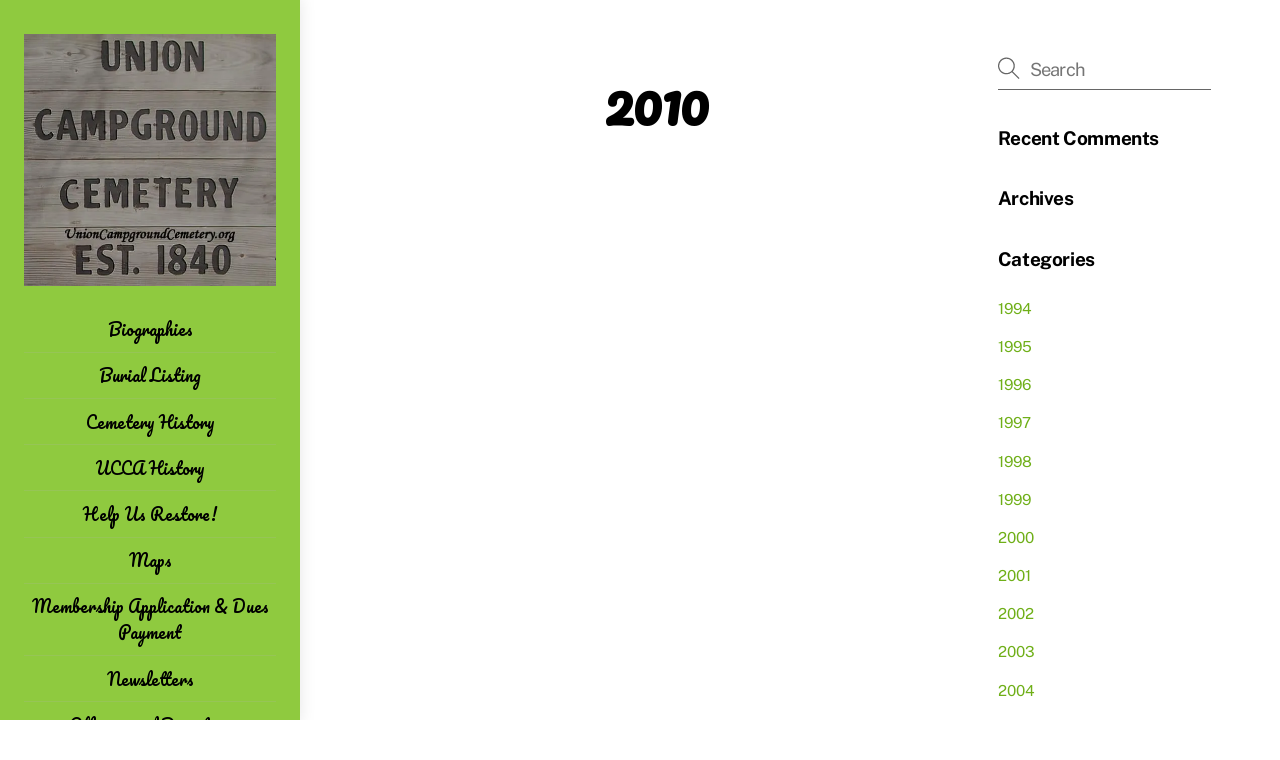

--- FILE ---
content_type: text/html; charset=UTF-8
request_url: https://unioncampgroundcemetery.org/category/2010/
body_size: 11409
content:
<!DOCTYPE html>
<html lang="en-US">
<head>
        <meta charset="UTF-8">
        <meta name="viewport" content="width=device-width, initial-scale=1, minimum-scale=1">
        <style id="tb_inline_styles" data-no-optimize="1">.tb_animation_on{overflow-x:hidden}.themify_builder .wow{visibility:hidden;animation-fill-mode:both}[data-tf-animation]{will-change:transform,opacity,visibility}.themify_builder .tf_lax_done{transition-duration:.8s;transition-timing-function:cubic-bezier(.165,.84,.44,1)}[data-sticky-active].tb_sticky_scroll_active{z-index:1}[data-sticky-active].tb_sticky_scroll_active .hide-on-stick{display:none}@media(min-width:1281px){.hide-desktop{width:0!important;height:0!important;padding:0!important;visibility:hidden!important;margin:0!important;display:table-column!important;background:0!important;content-visibility:hidden;overflow:hidden!important}}@media(min-width:769px) and (max-width:1280px){.hide-tablet_landscape{width:0!important;height:0!important;padding:0!important;visibility:hidden!important;margin:0!important;display:table-column!important;background:0!important;content-visibility:hidden;overflow:hidden!important}}@media(min-width:681px) and (max-width:768px){.hide-tablet{width:0!important;height:0!important;padding:0!important;visibility:hidden!important;margin:0!important;display:table-column!important;background:0!important;content-visibility:hidden;overflow:hidden!important}}@media(max-width:680px){.hide-mobile{width:0!important;height:0!important;padding:0!important;visibility:hidden!important;margin:0!important;display:table-column!important;background:0!important;content-visibility:hidden;overflow:hidden!important}}div.row_inner,div.module_subrow{--gutter:3.2%;--narrow:1.6%;--none:0%;}@media(max-width:768px){div.module-gallery-grid{--galn:var(--galt)}}@media(max-width:680px){
                .themify_map.tf_map_loaded{width:100%!important}
                .ui.builder_button,.ui.nav li a{padding:.525em 1.15em}
                .fullheight>.row_inner:not(.tb_col_count_1){min-height:0}
                div.module-gallery-grid{--galn:var(--galm);gap:8px}
            }</style><noscript><style>.themify_builder .wow,.wow .tf_lazy{visibility:visible!important}</style></noscript>            <style id="tf_lazy_style" data-no-optimize="1">
                .tf_svg_lazy{
                    content-visibility:auto;
                    background-size:100% 25%!important;
                    background-repeat:no-repeat!important;
                    background-position:0 0, 0 33.4%,0 66.6%,0 100%!important;
                    transition:filter .3s linear!important;
                    filter:blur(25px)!important;                    transform:translateZ(0)
                }
                .tf_svg_lazy_loaded{
                    filter:blur(0)!important
                }
                [data-lazy]:is(.module,.module_row:not(.tb_first)),.module[data-lazy] .ui,.module_row[data-lazy]:not(.tb_first):is(>.row_inner,.module_column[data-lazy],.module_subrow[data-lazy]){
                    background-image:none!important
                }
            </style>
            <noscript>
                <style>
                    .tf_svg_lazy{
                        display:none!important
                    }
                </style>
            </noscript>
                    <style id="tf_lazy_common" data-no-optimize="1">
                        img{
                max-width:100%;
                height:auto
            }
                                    :where(.tf_in_flx,.tf_flx){display:inline-flex;flex-wrap:wrap;place-items:center}
            .tf_fa,:is(em,i) tf-lottie{display:inline-block;vertical-align:middle}:is(em,i) tf-lottie{width:1.5em;height:1.5em}.tf_fa{width:1em;height:1em;stroke-width:0;stroke:currentColor;overflow:visible;fill:currentColor;pointer-events:none;text-rendering:optimizeSpeed;buffered-rendering:static}#tf_svg symbol{overflow:visible}:where(.tf_lazy){position:relative;visibility:visible;display:block;opacity:.3}.wow .tf_lazy:not(.tf_swiper-slide){visibility:hidden;opacity:1}div.tf_audio_lazy audio{visibility:hidden;height:0;display:inline}.mejs-container{visibility:visible}.tf_iframe_lazy{transition:opacity .3s ease-in-out;min-height:10px}:where(.tf_flx),.tf_swiper-wrapper{display:flex}.tf_swiper-slide{flex-shrink:0;opacity:0;width:100%;height:100%}.tf_swiper-wrapper>br,.tf_lazy.tf_swiper-wrapper .tf_lazy:after,.tf_lazy.tf_swiper-wrapper .tf_lazy:before{display:none}.tf_lazy:after,.tf_lazy:before{content:'';display:inline-block;position:absolute;width:10px!important;height:10px!important;margin:0 3px;top:50%!important;inset-inline:auto 50%!important;border-radius:100%;background-color:currentColor;visibility:visible;animation:tf-hrz-loader infinite .75s cubic-bezier(.2,.68,.18,1.08)}.tf_lazy:after{width:6px!important;height:6px!important;inset-inline:50% auto!important;margin-top:3px;animation-delay:-.4s}@keyframes tf-hrz-loader{0%,100%{transform:scale(1);opacity:1}50%{transform:scale(.1);opacity:.6}}.tf_lazy_lightbox{position:fixed;background:rgba(11,11,11,.8);color:#ccc;top:0;left:0;display:flex;align-items:center;justify-content:center;z-index:999}.tf_lazy_lightbox .tf_lazy:after,.tf_lazy_lightbox .tf_lazy:before{background:#fff}.tf_vd_lazy,tf-lottie{display:flex;flex-wrap:wrap}tf-lottie{aspect-ratio:1.777}.tf_w.tf_vd_lazy video{width:100%;height:auto;position:static;object-fit:cover}
        </style>
        <link type="image/jpg" href="https://beautiful-gates.172-93-49-80.plesk.page/wp-content/uploads/2020/05/ucclogo.jpg" rel="apple-touch-icon" /><link type="image/jpg" href="https://beautiful-gates.172-93-49-80.plesk.page/wp-content/uploads/2020/05/ucclogo.jpg" rel="icon" /><link rel="dns-prefetch" href="https://optimizerwpc.b-cdn.net" /><link rel="preconnect" href="https://optimizerwpc.b-cdn.net"><link rel="preconnect" href="https://optimize-v2.b-cdn.net/"><link rel="dns-prefetch" href="//cdn.unioncampgroundcemetery.org" /><link rel="preconnect" href="https://cdn.unioncampgroundcemetery.org"><title>2010 &#8211; Union Campground Cemetery Association, Inc.</title>
<meta name='robots' content='max-image-preview:large' />
<style id='wp-img-auto-sizes-contain-inline-css'>
img:is([sizes=auto i],[sizes^="auto," i]){contain-intrinsic-size:3000px 1500px}
/*# sourceURL=wp-img-auto-sizes-contain-inline-css */
</style>
<style id='global-styles-inline-css'>
:root{--wp--preset--aspect-ratio--square: 1;--wp--preset--aspect-ratio--4-3: 4/3;--wp--preset--aspect-ratio--3-4: 3/4;--wp--preset--aspect-ratio--3-2: 3/2;--wp--preset--aspect-ratio--2-3: 2/3;--wp--preset--aspect-ratio--16-9: 16/9;--wp--preset--aspect-ratio--9-16: 9/16;--wp--preset--color--black: #000000;--wp--preset--color--cyan-bluish-gray: #abb8c3;--wp--preset--color--white: #ffffff;--wp--preset--color--pale-pink: #f78da7;--wp--preset--color--vivid-red: #cf2e2e;--wp--preset--color--luminous-vivid-orange: #ff6900;--wp--preset--color--luminous-vivid-amber: #fcb900;--wp--preset--color--light-green-cyan: #7bdcb5;--wp--preset--color--vivid-green-cyan: #00d084;--wp--preset--color--pale-cyan-blue: #8ed1fc;--wp--preset--color--vivid-cyan-blue: #0693e3;--wp--preset--color--vivid-purple: #9b51e0;--wp--preset--gradient--vivid-cyan-blue-to-vivid-purple: linear-gradient(135deg,rgb(6,147,227) 0%,rgb(155,81,224) 100%);--wp--preset--gradient--light-green-cyan-to-vivid-green-cyan: linear-gradient(135deg,rgb(122,220,180) 0%,rgb(0,208,130) 100%);--wp--preset--gradient--luminous-vivid-amber-to-luminous-vivid-orange: linear-gradient(135deg,rgb(252,185,0) 0%,rgb(255,105,0) 100%);--wp--preset--gradient--luminous-vivid-orange-to-vivid-red: linear-gradient(135deg,rgb(255,105,0) 0%,rgb(207,46,46) 100%);--wp--preset--gradient--very-light-gray-to-cyan-bluish-gray: linear-gradient(135deg,rgb(238,238,238) 0%,rgb(169,184,195) 100%);--wp--preset--gradient--cool-to-warm-spectrum: linear-gradient(135deg,rgb(74,234,220) 0%,rgb(151,120,209) 20%,rgb(207,42,186) 40%,rgb(238,44,130) 60%,rgb(251,105,98) 80%,rgb(254,248,76) 100%);--wp--preset--gradient--blush-light-purple: linear-gradient(135deg,rgb(255,206,236) 0%,rgb(152,150,240) 100%);--wp--preset--gradient--blush-bordeaux: linear-gradient(135deg,rgb(254,205,165) 0%,rgb(254,45,45) 50%,rgb(107,0,62) 100%);--wp--preset--gradient--luminous-dusk: linear-gradient(135deg,rgb(255,203,112) 0%,rgb(199,81,192) 50%,rgb(65,88,208) 100%);--wp--preset--gradient--pale-ocean: linear-gradient(135deg,rgb(255,245,203) 0%,rgb(182,227,212) 50%,rgb(51,167,181) 100%);--wp--preset--gradient--electric-grass: linear-gradient(135deg,rgb(202,248,128) 0%,rgb(113,206,126) 100%);--wp--preset--gradient--midnight: linear-gradient(135deg,rgb(2,3,129) 0%,rgb(40,116,252) 100%);--wp--preset--font-size--small: 13px;--wp--preset--font-size--medium: clamp(14px, 0.875rem + ((1vw - 3.2px) * 0.469), 20px);--wp--preset--font-size--large: clamp(22.041px, 1.378rem + ((1vw - 3.2px) * 1.091), 36px);--wp--preset--font-size--x-large: clamp(25.014px, 1.563rem + ((1vw - 3.2px) * 1.327), 42px);--wp--preset--font-family--system-font: -apple-system,BlinkMacSystemFont,"Segoe UI",Roboto,Oxygen-Sans,Ubuntu,Cantarell,"Helvetica Neue",sans-serif;--wp--preset--spacing--20: 0.44rem;--wp--preset--spacing--30: 0.67rem;--wp--preset--spacing--40: 1rem;--wp--preset--spacing--50: 1.5rem;--wp--preset--spacing--60: 2.25rem;--wp--preset--spacing--70: 3.38rem;--wp--preset--spacing--80: 5.06rem;--wp--preset--shadow--natural: 6px 6px 9px rgba(0, 0, 0, 0.2);--wp--preset--shadow--deep: 12px 12px 50px rgba(0, 0, 0, 0.4);--wp--preset--shadow--sharp: 6px 6px 0px rgba(0, 0, 0, 0.2);--wp--preset--shadow--outlined: 6px 6px 0px -3px rgb(255, 255, 255), 6px 6px rgb(0, 0, 0);--wp--preset--shadow--crisp: 6px 6px 0px rgb(0, 0, 0);}:where(body) { margin: 0; }.wp-site-blocks > .alignleft { float: left; margin-right: 2em; }.wp-site-blocks > .alignright { float: right; margin-left: 2em; }.wp-site-blocks > .aligncenter { justify-content: center; margin-left: auto; margin-right: auto; }:where(.wp-site-blocks) > * { margin-block-start: 24px; margin-block-end: 0; }:where(.wp-site-blocks) > :first-child { margin-block-start: 0; }:where(.wp-site-blocks) > :last-child { margin-block-end: 0; }:root { --wp--style--block-gap: 24px; }:root :where(.is-layout-flow) > :first-child{margin-block-start: 0;}:root :where(.is-layout-flow) > :last-child{margin-block-end: 0;}:root :where(.is-layout-flow) > *{margin-block-start: 24px;margin-block-end: 0;}:root :where(.is-layout-constrained) > :first-child{margin-block-start: 0;}:root :where(.is-layout-constrained) > :last-child{margin-block-end: 0;}:root :where(.is-layout-constrained) > *{margin-block-start: 24px;margin-block-end: 0;}:root :where(.is-layout-flex){gap: 24px;}:root :where(.is-layout-grid){gap: 24px;}.is-layout-flow > .alignleft{float: left;margin-inline-start: 0;margin-inline-end: 2em;}.is-layout-flow > .alignright{float: right;margin-inline-start: 2em;margin-inline-end: 0;}.is-layout-flow > .aligncenter{margin-left: auto !important;margin-right: auto !important;}.is-layout-constrained > .alignleft{float: left;margin-inline-start: 0;margin-inline-end: 2em;}.is-layout-constrained > .alignright{float: right;margin-inline-start: 2em;margin-inline-end: 0;}.is-layout-constrained > .aligncenter{margin-left: auto !important;margin-right: auto !important;}.is-layout-constrained > :where(:not(.alignleft):not(.alignright):not(.alignfull)){margin-left: auto !important;margin-right: auto !important;}body .is-layout-flex{display: flex;}.is-layout-flex{flex-wrap: wrap;align-items: center;}.is-layout-flex > :is(*, div){margin: 0;}body .is-layout-grid{display: grid;}.is-layout-grid > :is(*, div){margin: 0;}body{font-family: var(--wp--preset--font-family--system-font);font-size: var(--wp--preset--font-size--medium);line-height: 1.6;padding-top: 0px;padding-right: 0px;padding-bottom: 0px;padding-left: 0px;}a:where(:not(.wp-element-button)){text-decoration: underline;}:root :where(.wp-element-button, .wp-block-button__link){background-color: #32373c;border-width: 0;color: #fff;font-family: inherit;font-size: inherit;font-style: inherit;font-weight: inherit;letter-spacing: inherit;line-height: inherit;padding-top: calc(0.667em + 2px);padding-right: calc(1.333em + 2px);padding-bottom: calc(0.667em + 2px);padding-left: calc(1.333em + 2px);text-decoration: none;text-transform: inherit;}.has-black-color{color: var(--wp--preset--color--black) !important;}.has-cyan-bluish-gray-color{color: var(--wp--preset--color--cyan-bluish-gray) !important;}.has-white-color{color: var(--wp--preset--color--white) !important;}.has-pale-pink-color{color: var(--wp--preset--color--pale-pink) !important;}.has-vivid-red-color{color: var(--wp--preset--color--vivid-red) !important;}.has-luminous-vivid-orange-color{color: var(--wp--preset--color--luminous-vivid-orange) !important;}.has-luminous-vivid-amber-color{color: var(--wp--preset--color--luminous-vivid-amber) !important;}.has-light-green-cyan-color{color: var(--wp--preset--color--light-green-cyan) !important;}.has-vivid-green-cyan-color{color: var(--wp--preset--color--vivid-green-cyan) !important;}.has-pale-cyan-blue-color{color: var(--wp--preset--color--pale-cyan-blue) !important;}.has-vivid-cyan-blue-color{color: var(--wp--preset--color--vivid-cyan-blue) !important;}.has-vivid-purple-color{color: var(--wp--preset--color--vivid-purple) !important;}.has-black-background-color{background-color: var(--wp--preset--color--black) !important;}.has-cyan-bluish-gray-background-color{background-color: var(--wp--preset--color--cyan-bluish-gray) !important;}.has-white-background-color{background-color: var(--wp--preset--color--white) !important;}.has-pale-pink-background-color{background-color: var(--wp--preset--color--pale-pink) !important;}.has-vivid-red-background-color{background-color: var(--wp--preset--color--vivid-red) !important;}.has-luminous-vivid-orange-background-color{background-color: var(--wp--preset--color--luminous-vivid-orange) !important;}.has-luminous-vivid-amber-background-color{background-color: var(--wp--preset--color--luminous-vivid-amber) !important;}.has-light-green-cyan-background-color{background-color: var(--wp--preset--color--light-green-cyan) !important;}.has-vivid-green-cyan-background-color{background-color: var(--wp--preset--color--vivid-green-cyan) !important;}.has-pale-cyan-blue-background-color{background-color: var(--wp--preset--color--pale-cyan-blue) !important;}.has-vivid-cyan-blue-background-color{background-color: var(--wp--preset--color--vivid-cyan-blue) !important;}.has-vivid-purple-background-color{background-color: var(--wp--preset--color--vivid-purple) !important;}.has-black-border-color{border-color: var(--wp--preset--color--black) !important;}.has-cyan-bluish-gray-border-color{border-color: var(--wp--preset--color--cyan-bluish-gray) !important;}.has-white-border-color{border-color: var(--wp--preset--color--white) !important;}.has-pale-pink-border-color{border-color: var(--wp--preset--color--pale-pink) !important;}.has-vivid-red-border-color{border-color: var(--wp--preset--color--vivid-red) !important;}.has-luminous-vivid-orange-border-color{border-color: var(--wp--preset--color--luminous-vivid-orange) !important;}.has-luminous-vivid-amber-border-color{border-color: var(--wp--preset--color--luminous-vivid-amber) !important;}.has-light-green-cyan-border-color{border-color: var(--wp--preset--color--light-green-cyan) !important;}.has-vivid-green-cyan-border-color{border-color: var(--wp--preset--color--vivid-green-cyan) !important;}.has-pale-cyan-blue-border-color{border-color: var(--wp--preset--color--pale-cyan-blue) !important;}.has-vivid-cyan-blue-border-color{border-color: var(--wp--preset--color--vivid-cyan-blue) !important;}.has-vivid-purple-border-color{border-color: var(--wp--preset--color--vivid-purple) !important;}.has-vivid-cyan-blue-to-vivid-purple-gradient-background{background: var(--wp--preset--gradient--vivid-cyan-blue-to-vivid-purple) !important;}.has-light-green-cyan-to-vivid-green-cyan-gradient-background{background: var(--wp--preset--gradient--light-green-cyan-to-vivid-green-cyan) !important;}.has-luminous-vivid-amber-to-luminous-vivid-orange-gradient-background{background: var(--wp--preset--gradient--luminous-vivid-amber-to-luminous-vivid-orange) !important;}.has-luminous-vivid-orange-to-vivid-red-gradient-background{background: var(--wp--preset--gradient--luminous-vivid-orange-to-vivid-red) !important;}.has-very-light-gray-to-cyan-bluish-gray-gradient-background{background: var(--wp--preset--gradient--very-light-gray-to-cyan-bluish-gray) !important;}.has-cool-to-warm-spectrum-gradient-background{background: var(--wp--preset--gradient--cool-to-warm-spectrum) !important;}.has-blush-light-purple-gradient-background{background: var(--wp--preset--gradient--blush-light-purple) !important;}.has-blush-bordeaux-gradient-background{background: var(--wp--preset--gradient--blush-bordeaux) !important;}.has-luminous-dusk-gradient-background{background: var(--wp--preset--gradient--luminous-dusk) !important;}.has-pale-ocean-gradient-background{background: var(--wp--preset--gradient--pale-ocean) !important;}.has-electric-grass-gradient-background{background: var(--wp--preset--gradient--electric-grass) !important;}.has-midnight-gradient-background{background: var(--wp--preset--gradient--midnight) !important;}.has-small-font-size{font-size: var(--wp--preset--font-size--small) !important;}.has-medium-font-size{font-size: var(--wp--preset--font-size--medium) !important;}.has-large-font-size{font-size: var(--wp--preset--font-size--large) !important;}.has-x-large-font-size{font-size: var(--wp--preset--font-size--x-large) !important;}.has-system-font-font-family{font-family: var(--wp--preset--font-family--system-font) !important;}
:root :where(.wp-block-pullquote){font-size: clamp(0.984em, 0.984rem + ((1vw - 0.2em) * 0.645), 1.5em);line-height: 1.6;}
/*# sourceURL=global-styles-inline-css */
</style>
<link rel="preload" href="https://cdn.unioncampgroundcemetery.org/m:0/a:https://unioncampgroundcemetery.org/wp-content/plugins/socketlabs/public/css/socketlabs-public.css?icv=1a73d6" as="style"><link rel='stylesheet' id='socketlabs-css' href='https://cdn.unioncampgroundcemetery.org/m:0/a:https://unioncampgroundcemetery.org/wp-content/plugins/socketlabs/public/css/socketlabs-public.css?icv=1a73d6' media='all' />
<link rel="preload" href="https://cdn.unioncampgroundcemetery.org/m:0/a:https://unioncampgroundcemetery.org/wp-content/plugins/themify-ptb/public/css/ptb-public.css?icv=1a73d6" as="style"><link rel='stylesheet' id='ptb-css' href='https://cdn.unioncampgroundcemetery.org/m:0/a:https://unioncampgroundcemetery.org/wp-content/plugins/themify-ptb/public/css/ptb-public.css?icv=1a73d6' media='all' />
<script type="text/javascript">var n489D_vars={"triggerDomEvent":"true", "delayOn":"false", "triggerElementor":"true", "linkPreload":"false", "excludeLink":["add-to-cart"]};</script><script type="text/placeholder" data-script-id="delayed-script-0"></script><script type="text/placeholder" data-script-id="delayed-script-1"></script>
<script type="text/placeholder" data-script-id="delayed-script-2"></script>
<script type="text/placeholder" data-script-id="delayed-script-3"></script>
<script type="text/placeholder" data-script-id="delayed-script-4"></script>
<script type="text/placeholder" data-script-id="delayed-script-5"></script>
<script type="text/placeholder" data-script-id="delayed-script-6"></script>
<link rel="https://api.w.org/" href="https://unioncampgroundcemetery.org/wp-json/" /><link rel="alternate" title="JSON" type="application/json" href="https://unioncampgroundcemetery.org/wp-json/wp/v2/categories/21" />
	<style>
	@keyframes themifyAnimatedBG{
		0%{background-color:#33baab}100%{background-color:#e33b9e}50%{background-color:#4961d7}33.3%{background-color:#2ea85c}25%{background-color:#2bb8ed}20%{background-color:#dd5135}
	}
	.module_row.animated-bg{
		animation:themifyAnimatedBG 30000ms infinite alternate
	}
	</style>
	<style>.recentcomments a{display:inline !important;padding:0 !important;margin:0 !important;}</style><link href="https://fonts.googleapis.com/css?family=Pacifico" rel="stylesheet"><link rel="prefetch" href="https://cdn.unioncampgroundcemetery.org/m:0/a:https://unioncampgroundcemetery.org/wp-content/themes/themify-ultra/js/themify-script.js?js_icv=22e27e" as="script" fetchpriority="low"><link rel="prefetch" href="https://cdn.unioncampgroundcemetery.org/m:0/a:https://unioncampgroundcemetery.org/wp-content/themes/themify-ultra/themify/js/modules/themify-sidemenu.js?js_icv=22e27e" as="script" fetchpriority="low"><link rel="preload" href="https://cdn.unioncampgroundcemetery.org/q:i/r:0/wp:1/w:1/u:https://unioncampgroundcemetery.org/wp-content/uploads/2017/12/ucclogo.jpg" as="image"><style id="tf_gf_fonts_style">@font-face{font-family:'Public Sans';font-style:italic;font-display:swap;src:url(https://fonts.gstatic.com/s/publicsans/v21/ijwTs572Xtc6ZYQws9YVwnNDTJPax9k0.woff2) format('woff2');unicode-range:U+0102-0103,U+0110-0111,U+0128-0129,U+0168-0169,U+01A0-01A1,U+01AF-01B0,U+0300-0301,U+0303-0304,U+0308-0309,U+0323,U+0329,U+1EA0-1EF9,U+20AB;}@font-face{font-family:'Public Sans';font-style:italic;font-display:swap;src:url(https://fonts.gstatic.com/s/publicsans/v21/ijwTs572Xtc6ZYQws9YVwnNDTJLax9k0.woff2) format('woff2');unicode-range:U+0100-02BA,U+02BD-02C5,U+02C7-02CC,U+02CE-02D7,U+02DD-02FF,U+0304,U+0308,U+0329,U+1D00-1DBF,U+1E00-1E9F,U+1EF2-1EFF,U+2020,U+20A0-20AB,U+20AD-20C0,U+2113,U+2C60-2C7F,U+A720-A7FF;}@font-face{font-family:'Public Sans';font-style:italic;font-display:swap;src:url(https://fonts.gstatic.com/s/publicsans/v21/ijwTs572Xtc6ZYQws9YVwnNDTJzaxw.woff2) format('woff2');unicode-range:U+0000-00FF,U+0131,U+0152-0153,U+02BB-02BC,U+02C6,U+02DA,U+02DC,U+0304,U+0308,U+0329,U+2000-206F,U+20AC,U+2122,U+2191,U+2193,U+2212,U+2215,U+FEFF,U+FFFD;}@font-face{font-family:'Public Sans';font-style:italic;font-weight:600;font-display:swap;src:url(https://fonts.gstatic.com/s/publicsans/v21/ijwTs572Xtc6ZYQws9YVwnNDTJPax9k0.woff2) format('woff2');unicode-range:U+0102-0103,U+0110-0111,U+0128-0129,U+0168-0169,U+01A0-01A1,U+01AF-01B0,U+0300-0301,U+0303-0304,U+0308-0309,U+0323,U+0329,U+1EA0-1EF9,U+20AB;}@font-face{font-family:'Public Sans';font-style:italic;font-weight:600;font-display:swap;src:url(https://fonts.gstatic.com/s/publicsans/v21/ijwTs572Xtc6ZYQws9YVwnNDTJLax9k0.woff2) format('woff2');unicode-range:U+0100-02BA,U+02BD-02C5,U+02C7-02CC,U+02CE-02D7,U+02DD-02FF,U+0304,U+0308,U+0329,U+1D00-1DBF,U+1E00-1E9F,U+1EF2-1EFF,U+2020,U+20A0-20AB,U+20AD-20C0,U+2113,U+2C60-2C7F,U+A720-A7FF;}@font-face{font-family:'Public Sans';font-style:italic;font-weight:600;font-display:swap;src:url(https://fonts.gstatic.com/s/publicsans/v21/ijwTs572Xtc6ZYQws9YVwnNDTJzaxw.woff2) format('woff2');unicode-range:U+0000-00FF,U+0131,U+0152-0153,U+02BB-02BC,U+02C6,U+02DA,U+02DC,U+0304,U+0308,U+0329,U+2000-206F,U+20AC,U+2122,U+2191,U+2193,U+2212,U+2215,U+FEFF,U+FFFD;}@font-face{font-family:'Public Sans';font-style:italic;font-weight:700;font-display:swap;src:url(https://fonts.gstatic.com/s/publicsans/v21/ijwTs572Xtc6ZYQws9YVwnNDTJPax9k0.woff2) format('woff2');unicode-range:U+0102-0103,U+0110-0111,U+0128-0129,U+0168-0169,U+01A0-01A1,U+01AF-01B0,U+0300-0301,U+0303-0304,U+0308-0309,U+0323,U+0329,U+1EA0-1EF9,U+20AB;}@font-face{font-family:'Public Sans';font-style:italic;font-weight:700;font-display:swap;src:url(https://fonts.gstatic.com/s/publicsans/v21/ijwTs572Xtc6ZYQws9YVwnNDTJLax9k0.woff2) format('woff2');unicode-range:U+0100-02BA,U+02BD-02C5,U+02C7-02CC,U+02CE-02D7,U+02DD-02FF,U+0304,U+0308,U+0329,U+1D00-1DBF,U+1E00-1E9F,U+1EF2-1EFF,U+2020,U+20A0-20AB,U+20AD-20C0,U+2113,U+2C60-2C7F,U+A720-A7FF;}@font-face{font-family:'Public Sans';font-style:italic;font-weight:700;font-display:swap;src:url(https://fonts.gstatic.com/s/publicsans/v21/ijwTs572Xtc6ZYQws9YVwnNDTJzaxw.woff2) format('woff2');unicode-range:U+0000-00FF,U+0131,U+0152-0153,U+02BB-02BC,U+02C6,U+02DA,U+02DC,U+0304,U+0308,U+0329,U+2000-206F,U+20AC,U+2122,U+2191,U+2193,U+2212,U+2215,U+FEFF,U+FFFD;}@font-face{font-family:'Public Sans';font-display:swap;src:url(https://fonts.gstatic.com/s/publicsans/v21/ijwRs572Xtc6ZYQws9YVwnNJfJ7Cww.woff2) format('woff2');unicode-range:U+0102-0103,U+0110-0111,U+0128-0129,U+0168-0169,U+01A0-01A1,U+01AF-01B0,U+0300-0301,U+0303-0304,U+0308-0309,U+0323,U+0329,U+1EA0-1EF9,U+20AB;}@font-face{font-family:'Public Sans';font-display:swap;src:url(https://fonts.gstatic.com/s/publicsans/v21/ijwRs572Xtc6ZYQws9YVwnNIfJ7Cww.woff2) format('woff2');unicode-range:U+0100-02BA,U+02BD-02C5,U+02C7-02CC,U+02CE-02D7,U+02DD-02FF,U+0304,U+0308,U+0329,U+1D00-1DBF,U+1E00-1E9F,U+1EF2-1EFF,U+2020,U+20A0-20AB,U+20AD-20C0,U+2113,U+2C60-2C7F,U+A720-A7FF;}@font-face{font-family:'Public Sans';font-display:swap;src:url(https://fonts.gstatic.com/s/publicsans/v21/ijwRs572Xtc6ZYQws9YVwnNGfJ4.woff2) format('woff2');unicode-range:U+0000-00FF,U+0131,U+0152-0153,U+02BB-02BC,U+02C6,U+02DA,U+02DC,U+0304,U+0308,U+0329,U+2000-206F,U+20AC,U+2122,U+2191,U+2193,U+2212,U+2215,U+FEFF,U+FFFD;}@font-face{font-family:'Public Sans';font-weight:600;font-display:swap;src:url(https://fonts.gstatic.com/s/publicsans/v21/ijwRs572Xtc6ZYQws9YVwnNJfJ7Cww.woff2) format('woff2');unicode-range:U+0102-0103,U+0110-0111,U+0128-0129,U+0168-0169,U+01A0-01A1,U+01AF-01B0,U+0300-0301,U+0303-0304,U+0308-0309,U+0323,U+0329,U+1EA0-1EF9,U+20AB;}@font-face{font-family:'Public Sans';font-weight:600;font-display:swap;src:url(https://fonts.gstatic.com/s/publicsans/v21/ijwRs572Xtc6ZYQws9YVwnNIfJ7Cww.woff2) format('woff2');unicode-range:U+0100-02BA,U+02BD-02C5,U+02C7-02CC,U+02CE-02D7,U+02DD-02FF,U+0304,U+0308,U+0329,U+1D00-1DBF,U+1E00-1E9F,U+1EF2-1EFF,U+2020,U+20A0-20AB,U+20AD-20C0,U+2113,U+2C60-2C7F,U+A720-A7FF;}@font-face{font-family:'Public Sans';font-weight:600;font-display:swap;src:url(https://fonts.gstatic.com/s/publicsans/v21/ijwRs572Xtc6ZYQws9YVwnNGfJ4.woff2) format('woff2');unicode-range:U+0000-00FF,U+0131,U+0152-0153,U+02BB-02BC,U+02C6,U+02DA,U+02DC,U+0304,U+0308,U+0329,U+2000-206F,U+20AC,U+2122,U+2191,U+2193,U+2212,U+2215,U+FEFF,U+FFFD;}@font-face{font-family:'Public Sans';font-weight:700;font-display:swap;src:url(https://fonts.gstatic.com/s/publicsans/v21/ijwRs572Xtc6ZYQws9YVwnNJfJ7Cww.woff2) format('woff2');unicode-range:U+0102-0103,U+0110-0111,U+0128-0129,U+0168-0169,U+01A0-01A1,U+01AF-01B0,U+0300-0301,U+0303-0304,U+0308-0309,U+0323,U+0329,U+1EA0-1EF9,U+20AB;}@font-face{font-family:'Public Sans';font-weight:700;font-display:swap;src:url(https://fonts.gstatic.com/s/publicsans/v21/ijwRs572Xtc6ZYQws9YVwnNIfJ7Cww.woff2) format('woff2');unicode-range:U+0100-02BA,U+02BD-02C5,U+02C7-02CC,U+02CE-02D7,U+02DD-02FF,U+0304,U+0308,U+0329,U+1D00-1DBF,U+1E00-1E9F,U+1EF2-1EFF,U+2020,U+20A0-20AB,U+20AD-20C0,U+2113,U+2C60-2C7F,U+A720-A7FF;}@font-face{font-family:'Public Sans';font-weight:700;font-display:swap;src:url(https://fonts.gstatic.com/s/publicsans/v21/ijwRs572Xtc6ZYQws9YVwnNGfJ4.woff2) format('woff2');unicode-range:U+0000-00FF,U+0131,U+0152-0153,U+02BB-02BC,U+02C6,U+02DA,U+02DC,U+0304,U+0308,U+0329,U+2000-206F,U+20AC,U+2122,U+2191,U+2193,U+2212,U+2215,U+FEFF,U+FFFD;}</style><link rel="preload" fetchpriority="high" href="https://cdn.unioncampgroundcemetery.org/m:0/a:https://unioncampgroundcemetery.org/wp-content/uploads/themify-concate/2601557842/themify-2106463906.css?icv=1a73d6" as="style"><link fetchpriority="high" id="themify_concate-css" rel="stylesheet" href="https://cdn.unioncampgroundcemetery.org/m:0/a:https://unioncampgroundcemetery.org/wp-content/uploads/themify-concate/2601557842/themify-2106463906.css?icv=1a73d6"><link rel="dns-prefetch" href="https://fonts.gstatic.com"></head>
<body class="archive category category-21 wp-theme-themify-ultra skin-default sidebar1 default_width no-home tb_animation_on ready-view header-leftpane footer-block theme-color-lime tagline-off social-widget-off search-off header-widgets-off sidemenu-active">
<a class="screen-reader-text skip-to-content" href="#content">Skip to content</a><svg id="tf_svg" style="display:none"><defs><symbol id="tf-ti-search" viewBox="0 0 32 32"><path d="m31.25 29.875-1.313 1.313-9.75-9.75a12.019 12.019 0 0 1-7.938 3c-6.75 0-12.25-5.5-12.25-12.25 0-3.25 1.25-6.375 3.563-8.688C5.875 1.25 8.937-.063 12.25-.063c6.75 0 12.25 5.5 12.25 12.25 0 3-1.125 5.813-3 7.938zm-19-7.312c5.688 0 10.313-4.688 10.313-10.375S17.938 1.813 12.25 1.813c-2.813 0-5.375 1.125-7.313 3.063-2 1.938-3.063 4.563-3.063 7.313 0 5.688 4.625 10.375 10.375 10.375z"/></symbol></defs></svg><script type="text/placeholder" data-script-id="delayed-script-7"></script><div id="pagewrap" class="tf_box hfeed site">
					<div id="headerwrap"  class=' tf_box tf_scrollbar'>

			
			                                                    <div class="header-icons tf_hide">
                                <a id="menu-icon" class="tf_inline_b tf_text_dec" href="#mobile-menu" aria-label="Menu"><span class="menu-icon-inner tf_inline_b tf_vmiddle tf_overflow"></span><span class="screen-reader-text">Menu</span></a>
				                            </div>
                        
			<header id="header" class="tf_box pagewidth tf_clearfix" itemscope="itemscope" itemtype="https://schema.org/WPHeader">

	            
	            <div class="header-bar tf_box">
				    <div id="site-logo"><a href="https://unioncampgroundcemetery.org" title="Union Campground Cemetery Association, Inc."><img src="https://cdn.unioncampgroundcemetery.org/q:i/r:0/wp:1/w:1/u:https://unioncampgroundcemetery.org/wp-content/uploads/2017/12/ucclogo.jpg" alt="Union Campground Cemetery Association, Inc." data-tf-not-load="1" class="wps-ic-cdn site-logo-image wpc-excluded-adaptive wpc-lazy-skipped3" fetchpriority="high" wpc-data="excluded-adaptive" alt="Union Campground Cemetery Association, Inc." /></a></div>				</div>
				

									<div id="mobile-menu" class="sidemenu sidemenu-off">
												
						<div class="navbar-wrapper tf_clearfix">
                            														
							
							
							<nav id="main-nav-wrap" itemscope="itemscope" itemtype="https://schema.org/SiteNavigationElement">
								<ul id="main-nav" class="main-nav tf_clearfix tf_box"><li  id="menu-item-738" class="menu-item-page-734 menu-item menu-item-type-post_type menu-item-object-page menu-item-738"><a  href="https://unioncampgroundcemetery.org/biographies/">Biographies</a> </li>
<li  id="menu-item-147" class="menu-item-page-140 menu-item menu-item-type-post_type menu-item-object-page menu-item-147"><a  href="https://unioncampgroundcemetery.org/burial-listing/">Burial Listing</a> </li>
<li  id="menu-item-164" class="menu-item-page-159 menu-item menu-item-type-post_type menu-item-object-page menu-item-164"><a  href="https://unioncampgroundcemetery.org/cemetery-history/">Cemetery History</a> </li>
<li  id="menu-item-187" class="menu-item-page-181 menu-item menu-item-type-post_type menu-item-object-page menu-item-187"><a  href="https://unioncampgroundcemetery.org/ucca-history/">UCCA History</a> </li>
<li  id="menu-item-225" class="menu-item-page-221 menu-item menu-item-type-post_type menu-item-object-page menu-item-225"><a  href="https://unioncampgroundcemetery.org/help-us-restore/">Help Us Restore!</a> </li>
<li  id="menu-item-233" class="menu-item-page-227 menu-item menu-item-type-post_type menu-item-object-page menu-item-233"><a  href="https://unioncampgroundcemetery.org/maps/">Maps</a> </li>
<li  id="menu-item-244" class="menu-item-page-239 menu-item menu-item-type-post_type menu-item-object-page menu-item-244"><a  target="_blank" rel="noopener" href="https://drive.google.com/file/d/1bsFwteD-S6R_Mhgbtf37uVrDB-hrhCY6/view?usp=sharing#new_tab">Membership Application &#038; Dues Payment</a> </li>
<li  id="menu-item-238" class="menu-item-page-235 menu-item menu-item-type-post_type menu-item-object-page menu-item-238"><a  href="https://unioncampgroundcemetery.org/newsletters/">Newsletters</a> </li>
<li  id="menu-item-220" class="menu-item-page-208 menu-item menu-item-type-post_type menu-item-object-page menu-item-220"><a  href="https://unioncampgroundcemetery.org/officers-directors/">Officers and Directors</a> </li>
<li  id="menu-item-190" class="menu-item-page-188 menu-item menu-item-type-post_type menu-item-object-page menu-item-190"><a  href="https://unioncampgroundcemetery.org/photos/">Photos</a> </li>
<li  id="menu-item-303" class="menu-item-page-299 menu-item menu-item-type-post_type menu-item-object-page menu-item-303"><a  href="https://unioncampgroundcemetery.org/special-thanks/">Special Thanks</a> </li>
<li  id="menu-item-249" class="menu-item-page-245 menu-item menu-item-type-post_type menu-item-object-page menu-item-249"><a  href="https://unioncampgroundcemetery.org/contact-us/">Contact Us</a> </li>
</ul>							</nav>
							
                                                    </div>

						
							<a id="menu-icon-close" aria-label="Close menu" class="tf_close tf_hide" href="#"><span class="screen-reader-text">Close Menu</span></a>

																	</div>
                     					
				
				
				
			</header>
			
				        
		</div>
		
	
	<div id="body" class="tf_box tf_clear tf_mw tf_clearfix">
		
	
<div id="layout" class="pagewidth tf_box tf_clearfix">
        
    <main id="content" class="tf_box tf_clearfix">
	 <h1 itemprop="name" class="page-title">2010 </h1>    </main>
    
        
    <aside id="sidebar" class="tf_box" itemscope="itemscope" itemtype="https://schema.org/WPSidebar">

        <div id="search-2" class="widget widget_search"><div class="tf_search_form tf_s_dropdown" data-lazy="1" data-ajax="">
    <form role="search" method="get" id="searchform" class="tf_rel " action="https://unioncampgroundcemetery.org/">
            <div class="tf_icon_wrap icon-search"><svg  aria-label="Search" class="tf_fa tf-ti-search" role="img"><use href="#tf-ti-search"></use></svg></div>
            <input type="text" name="s" id="s" title="Search" placeholder="Search" value="" />

            
        
    </form>
</div>
</div><div id="recent-comments-2" class="widget widget_recent_comments"><h4 class="widgettitle">Recent Comments</h4><ul id="recentcomments"></ul></div><div id="archives-2" class="widget widget_archive"><h4 class="widgettitle">Archives</h4>
			<ul>
							</ul>

			</div><div id="categories-2" class="widget widget_categories"><h4 class="widgettitle">Categories</h4>
			<ul>
					<li class="cat-item cat-item-5"><a href="https://unioncampgroundcemetery.org/category/1994/">1994</a>
</li>
	<li class="cat-item cat-item-6"><a href="https://unioncampgroundcemetery.org/category/1995/">1995</a>
</li>
	<li class="cat-item cat-item-7"><a href="https://unioncampgroundcemetery.org/category/1996/">1996</a>
</li>
	<li class="cat-item cat-item-8"><a href="https://unioncampgroundcemetery.org/category/1997/">1997</a>
</li>
	<li class="cat-item cat-item-9"><a href="https://unioncampgroundcemetery.org/category/1998/">1998</a>
</li>
	<li class="cat-item cat-item-10"><a href="https://unioncampgroundcemetery.org/category/1999/">1999</a>
</li>
	<li class="cat-item cat-item-11"><a href="https://unioncampgroundcemetery.org/category/2000/">2000</a>
</li>
	<li class="cat-item cat-item-12"><a href="https://unioncampgroundcemetery.org/category/2001/">2001</a>
</li>
	<li class="cat-item cat-item-13"><a href="https://unioncampgroundcemetery.org/category/2002/">2002</a>
</li>
	<li class="cat-item cat-item-14"><a href="https://unioncampgroundcemetery.org/category/2003/">2003</a>
</li>
	<li class="cat-item cat-item-15"><a href="https://unioncampgroundcemetery.org/category/2004/">2004</a>
</li>
	<li class="cat-item cat-item-16"><a href="https://unioncampgroundcemetery.org/category/2005/">2005</a>
</li>
	<li class="cat-item cat-item-17"><a href="https://unioncampgroundcemetery.org/category/2006/">2006</a>
</li>
	<li class="cat-item cat-item-18"><a href="https://unioncampgroundcemetery.org/category/2007/">2007</a>
</li>
	<li class="cat-item cat-item-19"><a href="https://unioncampgroundcemetery.org/category/2008/">2008</a>
</li>
	<li class="cat-item cat-item-20"><a href="https://unioncampgroundcemetery.org/category/2009/">2009</a>
</li>
	<li class="cat-item cat-item-21 current-cat"><a aria-current="page" href="https://unioncampgroundcemetery.org/category/2010/">2010</a>
</li>
	<li class="cat-item cat-item-22"><a href="https://unioncampgroundcemetery.org/category/2011/">2011</a>
</li>
	<li class="cat-item cat-item-23"><a href="https://unioncampgroundcemetery.org/category/2012/">2012</a>
</li>
	<li class="cat-item cat-item-24"><a href="https://unioncampgroundcemetery.org/category/2013/">2013</a>
</li>
	<li class="cat-item cat-item-25"><a href="https://unioncampgroundcemetery.org/category/2014/">2014</a>
</li>
	<li class="cat-item cat-item-26"><a href="https://unioncampgroundcemetery.org/category/2015/">2015</a>
</li>
	<li class="cat-item cat-item-27"><a href="https://unioncampgroundcemetery.org/category/2016/">2016</a>
</li>
	<li class="cat-item cat-item-28"><a href="https://unioncampgroundcemetery.org/category/2017/">2017</a>
</li>
	<li class="cat-item cat-item-29"><a href="https://unioncampgroundcemetery.org/category/2018/">2018</a>
</li>
	<li class="cat-item cat-item-4"><a href="https://unioncampgroundcemetery.org/category/2019/">2019</a>
</li>
	<li class="cat-item cat-item-30"><a href="https://unioncampgroundcemetery.org/category/2020/">2020</a>
</li>
	<li class="cat-item cat-item-31"><a href="https://unioncampgroundcemetery.org/category/2021/">2021</a>
</li>
			</ul>

			</div><div id="meta-2" class="widget widget_meta"><h4 class="widgettitle">Meta</h4>
		<ul>
						<li><a href="https://unioncampgroundcemetery.org/wp-login.php">Log in</a></li>
			<li><a href="https://unioncampgroundcemetery.org/feed/">Entries feed</a></li>
			<li><a href="https://unioncampgroundcemetery.org/comments/feed/">Comments feed</a></li>

			<li><a href="https://wordpress.org/">WordPress.org</a></li>
		</ul>

		</div>
    </aside>
    

    </div>

    </div>
<div id="footerwrap" class="tf_box tf_clear tf_scrollbar ">
				<footer id="footer" class="tf_box pagewidth tf_scrollbar tf_rel tf_clearfix" itemscope="itemscope" itemtype="https://schema.org/WPFooter">
			<div class="back-top tf_textc tf_clearfix back-top-float back-top-hide"><div class="arrow-up"><a aria-label="Back to top" href="#header"><span class="screen-reader-text">Back To Top</span></a></div></div>
			<div class="main-col first tf_clearfix">
				<div class="footer-left-wrap first">
																	<div class="footer-logo-wrapper tf_clearfix">
							<div id="footer-logo"><a href="https://unioncampgroundcemetery.org" title="Union Campground Cemetery Association, Inc."><span>Union Campground Cemetery Association, Inc.</span></a></div>							
						</div>
					
									</div>

				<div class="footer-right-wrap">
																	<div class="footer-nav-wrap">
													</div>
						
					
											<div class="footer-text tf_clear tf_clearfix">
							<div class="footer-text-inner">
								<div class="one">&copy; <a href="https://unioncampgroundcemetery.org">Union Campground Cemetery Association, Inc.</a> 2026</div><div class="two">Website designed and maintained by <a href="https://www.dilsaver.com" target="_new">Josh Dilsaver.</a></div>							</div>
						</div>
						
									</div>
			</div>

												<div class="section-col tf_clearfix">
						<div class="footer-widgets-wrap">
														
						</div>
					</div>
							
					</footer>
				
	</div>
</div>

<script type="text/placeholder" data-script-id="delayed-script-8"></script>
            
            
            
            <script type="text/placeholder" data-script-id="delayed-script-9"></script>
            
            
            
            <script type="text/placeholder" data-script-id="delayed-script-10"></script>
<script type="text/placeholder" data-script-id="delayed-script-11"></script>
<svg id="ptb_svg" style="display:none"><defs></defs></svg><style>.ptb_fa { display: inline-block; width: 1em; height: 1em; stroke-width: 0; stroke: currentColor; overflow: visible; fill: currentColor; pointer-events: none; vertical-align: middle; }</style>

<script id="wpc-script-registry">var wpcScriptRegistry=[{"id":"delayed-script-0","src":"aHR0cHM6Ly9vcHRpbWl6ZXJ3cGMuYi1jZG4ubmV0L29wdGltaXplLmpzP2ljX3Zlcj0xYTczZDY=","content":"","type":"text\/javascript","encoded":true,"attributes":{"defer":true},"defer":true},{"id":"delayed-script-1","src":"","content":"[base64]","type":"text\/javascript","encoded":true,"attributes":{"id":"wpcompress-aio-js-extra"}},{"id":"delayed-script-2","src":"[base64]","content":"","type":"text\/javascript","encoded":true,"attributes":{"id":"wpcompress-aio-js"}},{"id":"delayed-script-3","src":"aHR0cHM6Ly9jZG4udW5pb25jYW1wZ3JvdW5kY2VtZXRlcnkub3JnL206MC9hOmh0dHBzOi8vdW5pb25jYW1wZ3JvdW5kY2VtZXRlcnkub3JnL3dwLWluY2x1ZGVzL2pzL2pxdWVyeS9qcXVlcnkubWluLmpzP2pzX2ljdj0yMmUyN2U=","content":"","type":"text\/javascript","encoded":true,"attributes":{"id":"jquery-core-js"}},{"id":"delayed-script-4","src":"[base64]","content":"","type":"text\/javascript","encoded":true,"attributes":{"id":"socketlabs-js"}},{"id":"delayed-script-5","src":"","content":"[base64]\/[base64]\/[base64]\/[base64]","type":"text\/javascript","encoded":true,"attributes":{"id":"ptb-js-extra"}},{"id":"delayed-script-6","src":"[base64]","content":"","type":"text\/javascript","encoded":true,"attributes":{"defer":"defer","id":"ptb-js"},"defer":true},{"id":"delayed-script-7","src":"","content":"IA==","type":"text\/javascript","encoded":true,"attributes":[]},{"id":"delayed-script-8","src":"","content":"[base64]","type":"speculationrules","encoded":true,"attributes":[]},{"id":"delayed-script-9","src":"[base64]","content":"","type":"text\/javascript","encoded":true,"attributes":{"id":"tf_vars","data-no-optimize":"1","data-noptimize":"1","data-no-minify":"1","data-cfasync":"false","defer":"defer"},"defer":true},{"id":"delayed-script-10","src":"aHR0cHM6Ly9jZG4udW5pb25jYW1wZ3JvdW5kY2VtZXRlcnkub3JnL206MC9hOmh0dHBzOi8vdW5pb25jYW1wZ3JvdW5kY2VtZXRlcnkub3JnL3dwLWNvbnRlbnQvdGhlbWVzL3RoZW1pZnktdWx0cmEvdGhlbWlmeS9qcy9tYWluLmpzP2pzX2ljdj0yMmUyN2U=","content":"","type":"text\/javascript","encoded":true,"attributes":{"defer":"defer","data-v":"8.2.0","data-pl-href":"https:\/\/cdn.unioncampgroundcemetery.org\/m:0\/a:https:\/\/unioncampgroundcemetery.org\/wp-content\/plugins\/fake.css?icv=1a73d6","data-no-optimize":"1","data-noptimize":"1","id":"themify-main-script-js"},"defer":true},{"id":"delayed-script-11","src":"aHR0cHM6Ly9jZG4udW5pb25jYW1wZ3JvdW5kY2VtZXRlcnkub3JnL206MC9hOmh0dHBzOi8vdW5pb25jYW1wZ3JvdW5kY2VtZXRlcnkub3JnL3dwLWNvbnRlbnQvcGx1Z2lucy9wYWdlLWxpbmtzLXRvL2Rpc3QvbmV3LXRhYi5qcz9qc19pY3Y9MjJlMjdl","content":"","type":"text\/javascript","encoded":true,"attributes":{"id":"page-links-to-js"}}];</script><script src="https://optimize-v2.b-cdn.net/loader.min.js?icv=1a73d6" async></script>	<script defer src="https://static.cloudflareinsights.com/beacon.min.js/vcd15cbe7772f49c399c6a5babf22c1241717689176015" integrity="sha512-ZpsOmlRQV6y907TI0dKBHq9Md29nnaEIPlkf84rnaERnq6zvWvPUqr2ft8M1aS28oN72PdrCzSjY4U6VaAw1EQ==" data-cf-beacon='{"version":"2024.11.0","token":"701ce47b9c8b4096b0305b45fe27f509","r":1,"server_timing":{"name":{"cfCacheStatus":true,"cfEdge":true,"cfExtPri":true,"cfL4":true,"cfOrigin":true,"cfSpeedBrain":true},"location_startswith":null}}' crossorigin="anonymous"></script>
</body>
</html>
